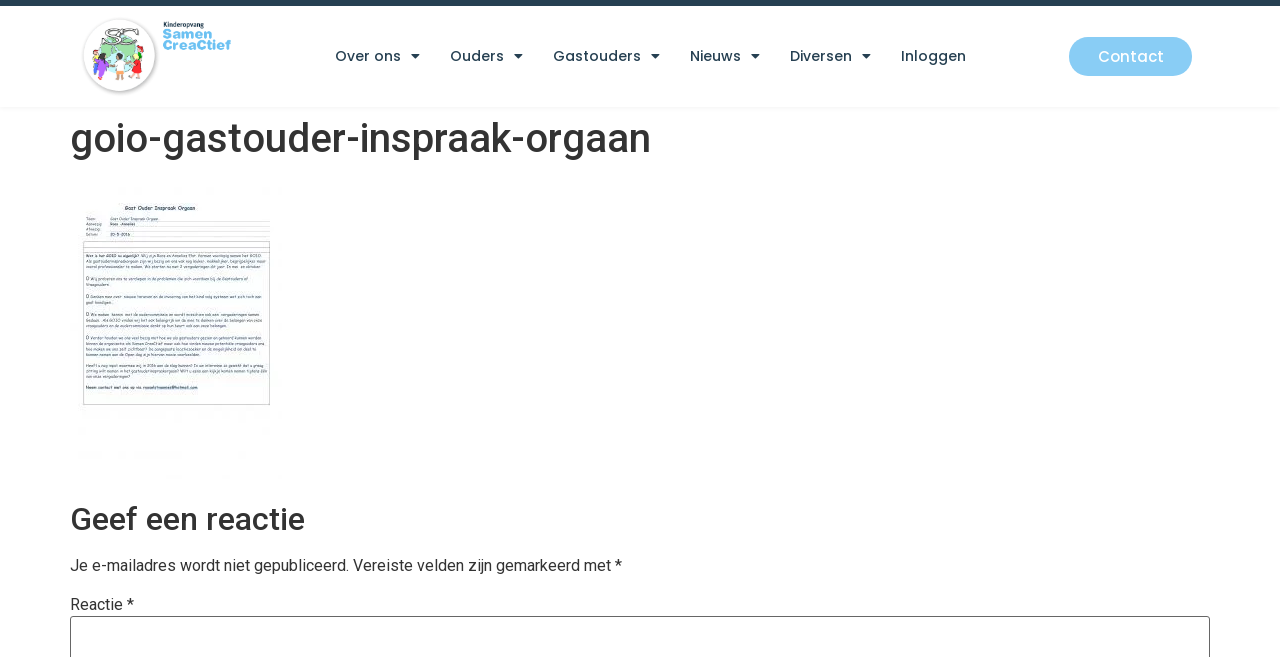

--- FILE ---
content_type: text/html; charset=UTF-8
request_url: https://www.samencreactief.nl/gastouderbureau/goio-gastouderinspraakorgaan/attachment/goio-gastouder-inspraak-orgaan-2/
body_size: 12421
content:
<!doctype html>
<html lang="nl-NL">
<head>
	<meta charset="UTF-8">
	<meta name="viewport" content="width=device-width, initial-scale=1">
	<link rel="profile" href="https://gmpg.org/xfn/11">
	<meta name='robots' content='index, follow, max-image-preview:large, max-snippet:-1, max-video-preview:-1' />
	<style>img:is([sizes="auto" i], [sizes^="auto," i]) { contain-intrinsic-size: 3000px 1500px }</style>
	
	<!-- This site is optimized with the Yoast SEO plugin v26.4 - https://yoast.com/wordpress/plugins/seo/ -->
	<title>goio-gastouder-inspraak-orgaan - Samen Creactief</title>
	<link rel="canonical" href="https://www.samencreactief.nl/gastouderbureau/goio-gastouderinspraakorgaan/attachment/goio-gastouder-inspraak-orgaan-2/" />
	<meta property="og:locale" content="nl_NL" />
	<meta property="og:type" content="article" />
	<meta property="og:title" content="goio-gastouder-inspraak-orgaan - Samen Creactief" />
	<meta property="og:url" content="https://www.samencreactief.nl/gastouderbureau/goio-gastouderinspraakorgaan/attachment/goio-gastouder-inspraak-orgaan-2/" />
	<meta property="og:site_name" content="Samen Creactief" />
	<meta property="og:image" content="https://www.samencreactief.nl/gastouderbureau/goio-gastouderinspraakorgaan/attachment/goio-gastouder-inspraak-orgaan-2" />
	<meta property="og:image:width" content="2480" />
	<meta property="og:image:height" content="3508" />
	<meta property="og:image:type" content="image/jpeg" />
	<meta name="twitter:card" content="summary_large_image" />
	<script type="application/ld+json" class="yoast-schema-graph">{"@context":"https://schema.org","@graph":[{"@type":"WebPage","@id":"https://www.samencreactief.nl/gastouderbureau/goio-gastouderinspraakorgaan/attachment/goio-gastouder-inspraak-orgaan-2/","url":"https://www.samencreactief.nl/gastouderbureau/goio-gastouderinspraakorgaan/attachment/goio-gastouder-inspraak-orgaan-2/","name":"goio-gastouder-inspraak-orgaan - Samen Creactief","isPartOf":{"@id":"https://www.samencreactief.nl/#website"},"primaryImageOfPage":{"@id":"https://www.samencreactief.nl/gastouderbureau/goio-gastouderinspraakorgaan/attachment/goio-gastouder-inspraak-orgaan-2/#primaryimage"},"image":{"@id":"https://www.samencreactief.nl/gastouderbureau/goio-gastouderinspraakorgaan/attachment/goio-gastouder-inspraak-orgaan-2/#primaryimage"},"thumbnailUrl":"https://www.samencreactief.nl/wp-content/uploads/2016/10/GOIO-Gastouder-Inspraak-Orgaan.jpg","datePublished":"2016-10-25T19:28:12+00:00","breadcrumb":{"@id":"https://www.samencreactief.nl/gastouderbureau/goio-gastouderinspraakorgaan/attachment/goio-gastouder-inspraak-orgaan-2/#breadcrumb"},"inLanguage":"nl-NL","potentialAction":[{"@type":"ReadAction","target":["https://www.samencreactief.nl/gastouderbureau/goio-gastouderinspraakorgaan/attachment/goio-gastouder-inspraak-orgaan-2/"]}]},{"@type":"ImageObject","inLanguage":"nl-NL","@id":"https://www.samencreactief.nl/gastouderbureau/goio-gastouderinspraakorgaan/attachment/goio-gastouder-inspraak-orgaan-2/#primaryimage","url":"https://www.samencreactief.nl/wp-content/uploads/2016/10/GOIO-Gastouder-Inspraak-Orgaan.jpg","contentUrl":"https://www.samencreactief.nl/wp-content/uploads/2016/10/GOIO-Gastouder-Inspraak-Orgaan.jpg","width":2480,"height":3508},{"@type":"BreadcrumbList","@id":"https://www.samencreactief.nl/gastouderbureau/goio-gastouderinspraakorgaan/attachment/goio-gastouder-inspraak-orgaan-2/#breadcrumb","itemListElement":[{"@type":"ListItem","position":1,"name":"Home","item":"https://www.samencreactief.nl/"},{"@type":"ListItem","position":2,"name":"Diversen","item":"https://www.samencreactief.nl/gastouderbureau/"},{"@type":"ListItem","position":3,"name":"GOIO (gastouderinspraakorgaan)","item":"https://www.samencreactief.nl/gastouderbureau/goio-gastouderinspraakorgaan/"},{"@type":"ListItem","position":4,"name":"goio-gastouder-inspraak-orgaan"}]},{"@type":"WebSite","@id":"https://www.samencreactief.nl/#website","url":"https://www.samencreactief.nl/","name":"Samen Creactief","description":"Samen Creactief","potentialAction":[{"@type":"SearchAction","target":{"@type":"EntryPoint","urlTemplate":"https://www.samencreactief.nl/?s={search_term_string}"},"query-input":{"@type":"PropertyValueSpecification","valueRequired":true,"valueName":"search_term_string"}}],"inLanguage":"nl-NL"}]}</script>
	<!-- / Yoast SEO plugin. -->


<link rel="alternate" type="application/rss+xml" title="Samen Creactief &raquo; feed" href="https://www.samencreactief.nl/feed/" />
<link rel="alternate" type="application/rss+xml" title="Samen Creactief &raquo; reacties feed" href="https://www.samencreactief.nl/comments/feed/" />
<link rel="alternate" type="application/rss+xml" title="Samen Creactief &raquo; goio-gastouder-inspraak-orgaan reacties feed" href="https://www.samencreactief.nl/gastouderbureau/goio-gastouderinspraakorgaan/attachment/goio-gastouder-inspraak-orgaan-2/feed/" />
<script>
window._wpemojiSettings = {"baseUrl":"https:\/\/s.w.org\/images\/core\/emoji\/16.0.1\/72x72\/","ext":".png","svgUrl":"https:\/\/s.w.org\/images\/core\/emoji\/16.0.1\/svg\/","svgExt":".svg","source":{"concatemoji":"https:\/\/www.samencreactief.nl\/wp-includes\/js\/wp-emoji-release.min.js?ver=6.8.3"}};
/*! This file is auto-generated */
!function(s,n){var o,i,e;function c(e){try{var t={supportTests:e,timestamp:(new Date).valueOf()};sessionStorage.setItem(o,JSON.stringify(t))}catch(e){}}function p(e,t,n){e.clearRect(0,0,e.canvas.width,e.canvas.height),e.fillText(t,0,0);var t=new Uint32Array(e.getImageData(0,0,e.canvas.width,e.canvas.height).data),a=(e.clearRect(0,0,e.canvas.width,e.canvas.height),e.fillText(n,0,0),new Uint32Array(e.getImageData(0,0,e.canvas.width,e.canvas.height).data));return t.every(function(e,t){return e===a[t]})}function u(e,t){e.clearRect(0,0,e.canvas.width,e.canvas.height),e.fillText(t,0,0);for(var n=e.getImageData(16,16,1,1),a=0;a<n.data.length;a++)if(0!==n.data[a])return!1;return!0}function f(e,t,n,a){switch(t){case"flag":return n(e,"\ud83c\udff3\ufe0f\u200d\u26a7\ufe0f","\ud83c\udff3\ufe0f\u200b\u26a7\ufe0f")?!1:!n(e,"\ud83c\udde8\ud83c\uddf6","\ud83c\udde8\u200b\ud83c\uddf6")&&!n(e,"\ud83c\udff4\udb40\udc67\udb40\udc62\udb40\udc65\udb40\udc6e\udb40\udc67\udb40\udc7f","\ud83c\udff4\u200b\udb40\udc67\u200b\udb40\udc62\u200b\udb40\udc65\u200b\udb40\udc6e\u200b\udb40\udc67\u200b\udb40\udc7f");case"emoji":return!a(e,"\ud83e\udedf")}return!1}function g(e,t,n,a){var r="undefined"!=typeof WorkerGlobalScope&&self instanceof WorkerGlobalScope?new OffscreenCanvas(300,150):s.createElement("canvas"),o=r.getContext("2d",{willReadFrequently:!0}),i=(o.textBaseline="top",o.font="600 32px Arial",{});return e.forEach(function(e){i[e]=t(o,e,n,a)}),i}function t(e){var t=s.createElement("script");t.src=e,t.defer=!0,s.head.appendChild(t)}"undefined"!=typeof Promise&&(o="wpEmojiSettingsSupports",i=["flag","emoji"],n.supports={everything:!0,everythingExceptFlag:!0},e=new Promise(function(e){s.addEventListener("DOMContentLoaded",e,{once:!0})}),new Promise(function(t){var n=function(){try{var e=JSON.parse(sessionStorage.getItem(o));if("object"==typeof e&&"number"==typeof e.timestamp&&(new Date).valueOf()<e.timestamp+604800&&"object"==typeof e.supportTests)return e.supportTests}catch(e){}return null}();if(!n){if("undefined"!=typeof Worker&&"undefined"!=typeof OffscreenCanvas&&"undefined"!=typeof URL&&URL.createObjectURL&&"undefined"!=typeof Blob)try{var e="postMessage("+g.toString()+"("+[JSON.stringify(i),f.toString(),p.toString(),u.toString()].join(",")+"));",a=new Blob([e],{type:"text/javascript"}),r=new Worker(URL.createObjectURL(a),{name:"wpTestEmojiSupports"});return void(r.onmessage=function(e){c(n=e.data),r.terminate(),t(n)})}catch(e){}c(n=g(i,f,p,u))}t(n)}).then(function(e){for(var t in e)n.supports[t]=e[t],n.supports.everything=n.supports.everything&&n.supports[t],"flag"!==t&&(n.supports.everythingExceptFlag=n.supports.everythingExceptFlag&&n.supports[t]);n.supports.everythingExceptFlag=n.supports.everythingExceptFlag&&!n.supports.flag,n.DOMReady=!1,n.readyCallback=function(){n.DOMReady=!0}}).then(function(){return e}).then(function(){var e;n.supports.everything||(n.readyCallback(),(e=n.source||{}).concatemoji?t(e.concatemoji):e.wpemoji&&e.twemoji&&(t(e.twemoji),t(e.wpemoji)))}))}((window,document),window._wpemojiSettings);
</script>

<style id='wp-emoji-styles-inline-css'>

	img.wp-smiley, img.emoji {
		display: inline !important;
		border: none !important;
		box-shadow: none !important;
		height: 1em !important;
		width: 1em !important;
		margin: 0 0.07em !important;
		vertical-align: -0.1em !important;
		background: none !important;
		padding: 0 !important;
	}
</style>
<link rel='stylesheet' id='wp-block-library-css' href='https://www.samencreactief.nl/wp-includes/css/dist/block-library/style.min.css?ver=6.8.3' media='all' />
<style id='classic-theme-styles-inline-css'>
/*! This file is auto-generated */
.wp-block-button__link{color:#fff;background-color:#32373c;border-radius:9999px;box-shadow:none;text-decoration:none;padding:calc(.667em + 2px) calc(1.333em + 2px);font-size:1.125em}.wp-block-file__button{background:#32373c;color:#fff;text-decoration:none}
</style>
<link rel='stylesheet' id='jet-engine-frontend-css' href='https://www.samencreactief.nl/wp-content/plugins/jet-engine/assets/css/frontend.css?ver=3.7.10' media='all' />
<style id='global-styles-inline-css'>
:root{--wp--preset--aspect-ratio--square: 1;--wp--preset--aspect-ratio--4-3: 4/3;--wp--preset--aspect-ratio--3-4: 3/4;--wp--preset--aspect-ratio--3-2: 3/2;--wp--preset--aspect-ratio--2-3: 2/3;--wp--preset--aspect-ratio--16-9: 16/9;--wp--preset--aspect-ratio--9-16: 9/16;--wp--preset--color--black: #000000;--wp--preset--color--cyan-bluish-gray: #abb8c3;--wp--preset--color--white: #ffffff;--wp--preset--color--pale-pink: #f78da7;--wp--preset--color--vivid-red: #cf2e2e;--wp--preset--color--luminous-vivid-orange: #ff6900;--wp--preset--color--luminous-vivid-amber: #fcb900;--wp--preset--color--light-green-cyan: #7bdcb5;--wp--preset--color--vivid-green-cyan: #00d084;--wp--preset--color--pale-cyan-blue: #8ed1fc;--wp--preset--color--vivid-cyan-blue: #0693e3;--wp--preset--color--vivid-purple: #9b51e0;--wp--preset--gradient--vivid-cyan-blue-to-vivid-purple: linear-gradient(135deg,rgba(6,147,227,1) 0%,rgb(155,81,224) 100%);--wp--preset--gradient--light-green-cyan-to-vivid-green-cyan: linear-gradient(135deg,rgb(122,220,180) 0%,rgb(0,208,130) 100%);--wp--preset--gradient--luminous-vivid-amber-to-luminous-vivid-orange: linear-gradient(135deg,rgba(252,185,0,1) 0%,rgba(255,105,0,1) 100%);--wp--preset--gradient--luminous-vivid-orange-to-vivid-red: linear-gradient(135deg,rgba(255,105,0,1) 0%,rgb(207,46,46) 100%);--wp--preset--gradient--very-light-gray-to-cyan-bluish-gray: linear-gradient(135deg,rgb(238,238,238) 0%,rgb(169,184,195) 100%);--wp--preset--gradient--cool-to-warm-spectrum: linear-gradient(135deg,rgb(74,234,220) 0%,rgb(151,120,209) 20%,rgb(207,42,186) 40%,rgb(238,44,130) 60%,rgb(251,105,98) 80%,rgb(254,248,76) 100%);--wp--preset--gradient--blush-light-purple: linear-gradient(135deg,rgb(255,206,236) 0%,rgb(152,150,240) 100%);--wp--preset--gradient--blush-bordeaux: linear-gradient(135deg,rgb(254,205,165) 0%,rgb(254,45,45) 50%,rgb(107,0,62) 100%);--wp--preset--gradient--luminous-dusk: linear-gradient(135deg,rgb(255,203,112) 0%,rgb(199,81,192) 50%,rgb(65,88,208) 100%);--wp--preset--gradient--pale-ocean: linear-gradient(135deg,rgb(255,245,203) 0%,rgb(182,227,212) 50%,rgb(51,167,181) 100%);--wp--preset--gradient--electric-grass: linear-gradient(135deg,rgb(202,248,128) 0%,rgb(113,206,126) 100%);--wp--preset--gradient--midnight: linear-gradient(135deg,rgb(2,3,129) 0%,rgb(40,116,252) 100%);--wp--preset--font-size--small: 13px;--wp--preset--font-size--medium: 20px;--wp--preset--font-size--large: 36px;--wp--preset--font-size--x-large: 42px;--wp--preset--spacing--20: 0.44rem;--wp--preset--spacing--30: 0.67rem;--wp--preset--spacing--40: 1rem;--wp--preset--spacing--50: 1.5rem;--wp--preset--spacing--60: 2.25rem;--wp--preset--spacing--70: 3.38rem;--wp--preset--spacing--80: 5.06rem;--wp--preset--shadow--natural: 6px 6px 9px rgba(0, 0, 0, 0.2);--wp--preset--shadow--deep: 12px 12px 50px rgba(0, 0, 0, 0.4);--wp--preset--shadow--sharp: 6px 6px 0px rgba(0, 0, 0, 0.2);--wp--preset--shadow--outlined: 6px 6px 0px -3px rgba(255, 255, 255, 1), 6px 6px rgba(0, 0, 0, 1);--wp--preset--shadow--crisp: 6px 6px 0px rgba(0, 0, 0, 1);}:where(.is-layout-flex){gap: 0.5em;}:where(.is-layout-grid){gap: 0.5em;}body .is-layout-flex{display: flex;}.is-layout-flex{flex-wrap: wrap;align-items: center;}.is-layout-flex > :is(*, div){margin: 0;}body .is-layout-grid{display: grid;}.is-layout-grid > :is(*, div){margin: 0;}:where(.wp-block-columns.is-layout-flex){gap: 2em;}:where(.wp-block-columns.is-layout-grid){gap: 2em;}:where(.wp-block-post-template.is-layout-flex){gap: 1.25em;}:where(.wp-block-post-template.is-layout-grid){gap: 1.25em;}.has-black-color{color: var(--wp--preset--color--black) !important;}.has-cyan-bluish-gray-color{color: var(--wp--preset--color--cyan-bluish-gray) !important;}.has-white-color{color: var(--wp--preset--color--white) !important;}.has-pale-pink-color{color: var(--wp--preset--color--pale-pink) !important;}.has-vivid-red-color{color: var(--wp--preset--color--vivid-red) !important;}.has-luminous-vivid-orange-color{color: var(--wp--preset--color--luminous-vivid-orange) !important;}.has-luminous-vivid-amber-color{color: var(--wp--preset--color--luminous-vivid-amber) !important;}.has-light-green-cyan-color{color: var(--wp--preset--color--light-green-cyan) !important;}.has-vivid-green-cyan-color{color: var(--wp--preset--color--vivid-green-cyan) !important;}.has-pale-cyan-blue-color{color: var(--wp--preset--color--pale-cyan-blue) !important;}.has-vivid-cyan-blue-color{color: var(--wp--preset--color--vivid-cyan-blue) !important;}.has-vivid-purple-color{color: var(--wp--preset--color--vivid-purple) !important;}.has-black-background-color{background-color: var(--wp--preset--color--black) !important;}.has-cyan-bluish-gray-background-color{background-color: var(--wp--preset--color--cyan-bluish-gray) !important;}.has-white-background-color{background-color: var(--wp--preset--color--white) !important;}.has-pale-pink-background-color{background-color: var(--wp--preset--color--pale-pink) !important;}.has-vivid-red-background-color{background-color: var(--wp--preset--color--vivid-red) !important;}.has-luminous-vivid-orange-background-color{background-color: var(--wp--preset--color--luminous-vivid-orange) !important;}.has-luminous-vivid-amber-background-color{background-color: var(--wp--preset--color--luminous-vivid-amber) !important;}.has-light-green-cyan-background-color{background-color: var(--wp--preset--color--light-green-cyan) !important;}.has-vivid-green-cyan-background-color{background-color: var(--wp--preset--color--vivid-green-cyan) !important;}.has-pale-cyan-blue-background-color{background-color: var(--wp--preset--color--pale-cyan-blue) !important;}.has-vivid-cyan-blue-background-color{background-color: var(--wp--preset--color--vivid-cyan-blue) !important;}.has-vivid-purple-background-color{background-color: var(--wp--preset--color--vivid-purple) !important;}.has-black-border-color{border-color: var(--wp--preset--color--black) !important;}.has-cyan-bluish-gray-border-color{border-color: var(--wp--preset--color--cyan-bluish-gray) !important;}.has-white-border-color{border-color: var(--wp--preset--color--white) !important;}.has-pale-pink-border-color{border-color: var(--wp--preset--color--pale-pink) !important;}.has-vivid-red-border-color{border-color: var(--wp--preset--color--vivid-red) !important;}.has-luminous-vivid-orange-border-color{border-color: var(--wp--preset--color--luminous-vivid-orange) !important;}.has-luminous-vivid-amber-border-color{border-color: var(--wp--preset--color--luminous-vivid-amber) !important;}.has-light-green-cyan-border-color{border-color: var(--wp--preset--color--light-green-cyan) !important;}.has-vivid-green-cyan-border-color{border-color: var(--wp--preset--color--vivid-green-cyan) !important;}.has-pale-cyan-blue-border-color{border-color: var(--wp--preset--color--pale-cyan-blue) !important;}.has-vivid-cyan-blue-border-color{border-color: var(--wp--preset--color--vivid-cyan-blue) !important;}.has-vivid-purple-border-color{border-color: var(--wp--preset--color--vivid-purple) !important;}.has-vivid-cyan-blue-to-vivid-purple-gradient-background{background: var(--wp--preset--gradient--vivid-cyan-blue-to-vivid-purple) !important;}.has-light-green-cyan-to-vivid-green-cyan-gradient-background{background: var(--wp--preset--gradient--light-green-cyan-to-vivid-green-cyan) !important;}.has-luminous-vivid-amber-to-luminous-vivid-orange-gradient-background{background: var(--wp--preset--gradient--luminous-vivid-amber-to-luminous-vivid-orange) !important;}.has-luminous-vivid-orange-to-vivid-red-gradient-background{background: var(--wp--preset--gradient--luminous-vivid-orange-to-vivid-red) !important;}.has-very-light-gray-to-cyan-bluish-gray-gradient-background{background: var(--wp--preset--gradient--very-light-gray-to-cyan-bluish-gray) !important;}.has-cool-to-warm-spectrum-gradient-background{background: var(--wp--preset--gradient--cool-to-warm-spectrum) !important;}.has-blush-light-purple-gradient-background{background: var(--wp--preset--gradient--blush-light-purple) !important;}.has-blush-bordeaux-gradient-background{background: var(--wp--preset--gradient--blush-bordeaux) !important;}.has-luminous-dusk-gradient-background{background: var(--wp--preset--gradient--luminous-dusk) !important;}.has-pale-ocean-gradient-background{background: var(--wp--preset--gradient--pale-ocean) !important;}.has-electric-grass-gradient-background{background: var(--wp--preset--gradient--electric-grass) !important;}.has-midnight-gradient-background{background: var(--wp--preset--gradient--midnight) !important;}.has-small-font-size{font-size: var(--wp--preset--font-size--small) !important;}.has-medium-font-size{font-size: var(--wp--preset--font-size--medium) !important;}.has-large-font-size{font-size: var(--wp--preset--font-size--large) !important;}.has-x-large-font-size{font-size: var(--wp--preset--font-size--x-large) !important;}
:where(.wp-block-post-template.is-layout-flex){gap: 1.25em;}:where(.wp-block-post-template.is-layout-grid){gap: 1.25em;}
:where(.wp-block-columns.is-layout-flex){gap: 2em;}:where(.wp-block-columns.is-layout-grid){gap: 2em;}
:root :where(.wp-block-pullquote){font-size: 1.5em;line-height: 1.6;}
</style>
<link rel='stylesheet' id='formcraft-common-css' href='https://www.samencreactief.nl/wp-content/plugins/formcraft3/dist/formcraft-common.css?ver=3.9.3' media='all' />
<link rel='stylesheet' id='formcraft-form-css' href='https://www.samencreactief.nl/wp-content/plugins/formcraft3/dist/form.css?ver=3.9.3' media='all' />
<link rel='stylesheet' id='style_login_widget-css' href='https://www.samencreactief.nl/wp-content/plugins/login-sidebar-widget/css/style_login_widget.css?ver=6.8.3' media='all' />
<link rel='stylesheet' id='sidebar-login-css' href='https://www.samencreactief.nl/wp-content/plugins/sidebar-login/build/sidebar-login.css?ver=1652698156' media='all' />
<link rel='stylesheet' id='hello-elementor-css' href='https://www.samencreactief.nl/wp-content/themes/hello-elementor/style.min.css?ver=3.1.1' media='all' />
<link rel='stylesheet' id='hello-elementor-theme-style-css' href='https://www.samencreactief.nl/wp-content/themes/hello-elementor/theme.min.css?ver=3.1.1' media='all' />
<link rel='stylesheet' id='hello-elementor-header-footer-css' href='https://www.samencreactief.nl/wp-content/themes/hello-elementor/header-footer.min.css?ver=3.1.1' media='all' />
<link rel='stylesheet' id='elementor-frontend-css' href='https://www.samencreactief.nl/wp-content/plugins/elementor/assets/css/frontend.min.css?ver=3.33.2' media='all' />
<link rel='stylesheet' id='elementor-post-1340-css' href='https://www.samencreactief.nl/wp-content/uploads/elementor/css/post-1340.css?ver=1767177428' media='all' />
<link rel='stylesheet' id='widget-image-css' href='https://www.samencreactief.nl/wp-content/plugins/elementor/assets/css/widget-image.min.css?ver=3.33.2' media='all' />
<link rel='stylesheet' id='widget-nav-menu-css' href='https://www.samencreactief.nl/wp-content/plugins/elementor-pro/assets/css/widget-nav-menu.min.css?ver=3.25.4' media='all' />
<link rel='stylesheet' id='widget-heading-css' href='https://www.samencreactief.nl/wp-content/plugins/elementor/assets/css/widget-heading.min.css?ver=3.33.2' media='all' />
<link rel='stylesheet' id='widget-icon-list-css' href='https://www.samencreactief.nl/wp-content/plugins/elementor/assets/css/widget-icon-list.min.css?ver=3.33.2' media='all' />
<link rel='stylesheet' id='widget-social-css' href='https://www.samencreactief.nl/wp-content/plugins/elementor-pro/assets/css/widget-social.min.css?ver=3.25.4' media='all' />
<link rel='stylesheet' id='widget-social-icons-css' href='https://www.samencreactief.nl/wp-content/plugins/elementor/assets/css/widget-social-icons.min.css?ver=3.33.2' media='all' />
<link rel='stylesheet' id='e-apple-webkit-css' href='https://www.samencreactief.nl/wp-content/plugins/elementor/assets/css/conditionals/apple-webkit.min.css?ver=3.33.2' media='all' />
<link rel='stylesheet' id='elementor-icons-css' href='https://www.samencreactief.nl/wp-content/plugins/elementor/assets/lib/eicons/css/elementor-icons.min.css?ver=5.44.0' media='all' />
<link rel='stylesheet' id='e-popup-style-css' href='https://www.samencreactief.nl/wp-content/plugins/elementor-pro/assets/css/conditionals/popup.min.css?ver=3.25.4' media='all' />
<link rel='stylesheet' id='elementor-post-1553-css' href='https://www.samencreactief.nl/wp-content/uploads/elementor/css/post-1553.css?ver=1767177429' media='all' />
<link rel='stylesheet' id='elementor-post-1559-css' href='https://www.samencreactief.nl/wp-content/uploads/elementor/css/post-1559.css?ver=1767177429' media='all' />
<link rel='stylesheet' id='elementor-gf-roboto-css' href='https://fonts.googleapis.com/css?family=Roboto:100,100italic,200,200italic,300,300italic,400,400italic,500,500italic,600,600italic,700,700italic,800,800italic,900,900italic&#038;display=auto' media='all' />
<link rel='stylesheet' id='elementor-gf-robotoslab-css' href='https://fonts.googleapis.com/css?family=Roboto+Slab:100,100italic,200,200italic,300,300italic,400,400italic,500,500italic,600,600italic,700,700italic,800,800italic,900,900italic&#038;display=auto' media='all' />
<link rel='stylesheet' id='elementor-gf-poppins-css' href='https://fonts.googleapis.com/css?family=Poppins:100,100italic,200,200italic,300,300italic,400,400italic,500,500italic,600,600italic,700,700italic,800,800italic,900,900italic&#038;display=auto' media='all' />
<link rel='stylesheet' id='elementor-icons-shared-0-css' href='https://www.samencreactief.nl/wp-content/plugins/elementor/assets/lib/font-awesome/css/fontawesome.min.css?ver=5.15.3' media='all' />
<link rel='stylesheet' id='elementor-icons-fa-solid-css' href='https://www.samencreactief.nl/wp-content/plugins/elementor/assets/lib/font-awesome/css/solid.min.css?ver=5.15.3' media='all' />
<link rel='stylesheet' id='elementor-icons-fa-brands-css' href='https://www.samencreactief.nl/wp-content/plugins/elementor/assets/lib/font-awesome/css/brands.min.css?ver=5.15.3' media='all' />
<script src="https://www.samencreactief.nl/wp-includes/js/jquery/jquery.min.js?ver=3.7.1" id="jquery-core-js"></script>
<script src="https://www.samencreactief.nl/wp-includes/js/jquery/jquery-migrate.min.js?ver=3.4.1" id="jquery-migrate-js"></script>
<script src="https://www.samencreactief.nl/wp-content/plugins/login-sidebar-widget/js/jquery.validate.min.js?ver=6.8.3" id="jquery.validate.min-js"></script>
<script src="https://www.samencreactief.nl/wp-content/plugins/login-sidebar-widget/js/additional-methods.js?ver=6.8.3" id="additional-methods-js"></script>
<link rel="https://api.w.org/" href="https://www.samencreactief.nl/wp-json/" /><link rel="alternate" title="JSON" type="application/json" href="https://www.samencreactief.nl/wp-json/wp/v2/media/681" /><link rel="EditURI" type="application/rsd+xml" title="RSD" href="https://www.samencreactief.nl/xmlrpc.php?rsd" />
<meta name="generator" content="WordPress 6.8.3" />
<link rel='shortlink' href='https://www.samencreactief.nl/?p=681' />
<link rel="alternate" title="oEmbed (JSON)" type="application/json+oembed" href="https://www.samencreactief.nl/wp-json/oembed/1.0/embed?url=https%3A%2F%2Fwww.samencreactief.nl%2Fgastouderbureau%2Fgoio-gastouderinspraakorgaan%2Fattachment%2Fgoio-gastouder-inspraak-orgaan-2%2F" />
<link rel="alternate" title="oEmbed (XML)" type="text/xml+oembed" href="https://www.samencreactief.nl/wp-json/oembed/1.0/embed?url=https%3A%2F%2Fwww.samencreactief.nl%2Fgastouderbureau%2Fgoio-gastouderinspraakorgaan%2Fattachment%2Fgoio-gastouder-inspraak-orgaan-2%2F&#038;format=xml" />
<style></style><!-- Analytics by WP Statistics - https://wp-statistics.com -->
<meta name="generator" content="Elementor 3.33.2; features: additional_custom_breakpoints; settings: css_print_method-external, google_font-enabled, font_display-auto">
			<style>
				.e-con.e-parent:nth-of-type(n+4):not(.e-lazyloaded):not(.e-no-lazyload),
				.e-con.e-parent:nth-of-type(n+4):not(.e-lazyloaded):not(.e-no-lazyload) * {
					background-image: none !important;
				}
				@media screen and (max-height: 1024px) {
					.e-con.e-parent:nth-of-type(n+3):not(.e-lazyloaded):not(.e-no-lazyload),
					.e-con.e-parent:nth-of-type(n+3):not(.e-lazyloaded):not(.e-no-lazyload) * {
						background-image: none !important;
					}
				}
				@media screen and (max-height: 640px) {
					.e-con.e-parent:nth-of-type(n+2):not(.e-lazyloaded):not(.e-no-lazyload),
					.e-con.e-parent:nth-of-type(n+2):not(.e-lazyloaded):not(.e-no-lazyload) * {
						background-image: none !important;
					}
				}
			</style>
			<link rel="icon" href="https://www.samencreactief.nl/wp-content/uploads/2022/03/Schermafbeelding-2022-03-16-om-13.57.43-150x150.png" sizes="32x32" />
<link rel="icon" href="https://www.samencreactief.nl/wp-content/uploads/2022/03/Schermafbeelding-2022-03-16-om-13.57.43.png" sizes="192x192" />
<link rel="apple-touch-icon" href="https://www.samencreactief.nl/wp-content/uploads/2022/03/Schermafbeelding-2022-03-16-om-13.57.43.png" />
<meta name="msapplication-TileImage" content="https://www.samencreactief.nl/wp-content/uploads/2022/03/Schermafbeelding-2022-03-16-om-13.57.43.png" />
</head>
<body class="attachment wp-singular attachment-template-default single single-attachment postid-681 attachmentid-681 attachment-jpeg wp-theme-hello-elementor elementor-default elementor-kit-1340">


<a class="skip-link screen-reader-text" href="#content">Ga naar de inhoud</a>

		<div data-elementor-type="header" data-elementor-id="1553" class="elementor elementor-1553 elementor-location-header" data-elementor-post-type="elementor_library">
					<section class="elementor-section elementor-top-section elementor-element elementor-element-35f33b2 elementor-section-boxed elementor-section-height-default elementor-section-height-default" data-id="35f33b2" data-element_type="section" data-settings="{&quot;background_background&quot;:&quot;classic&quot;,&quot;sticky&quot;:&quot;top&quot;,&quot;sticky_on&quot;:[&quot;desktop&quot;,&quot;tablet&quot;,&quot;mobile&quot;],&quot;sticky_offset&quot;:0,&quot;sticky_effects_offset&quot;:0,&quot;sticky_anchor_link_offset&quot;:0}">
						<div class="elementor-container elementor-column-gap-default">
					<div class="elementor-column elementor-col-33 elementor-top-column elementor-element elementor-element-10994d8" data-id="10994d8" data-element_type="column">
			<div class="elementor-widget-wrap elementor-element-populated">
						<div class="elementor-element elementor-element-4ea218d elementor-widget elementor-widget-image" data-id="4ea218d" data-element_type="widget" data-widget_type="image.default">
				<div class="elementor-widget-container">
																<a href="https://www.samencreactief.nl">
							<img width="436" height="233" src="https://www.samencreactief.nl/wp-content/uploads/2022/02/logo-1.png" class="attachment-large size-large wp-image-1673" alt="" srcset="https://www.samencreactief.nl/wp-content/uploads/2022/02/logo-1.png 436w, https://www.samencreactief.nl/wp-content/uploads/2022/02/logo-1-300x160.png.webp 300w" sizes="(max-width: 436px) 100vw, 436px" />								</a>
															</div>
				</div>
					</div>
		</div>
				<div class="elementor-column elementor-col-33 elementor-top-column elementor-element elementor-element-ec515b6" data-id="ec515b6" data-element_type="column">
			<div class="elementor-widget-wrap elementor-element-populated">
						<div class="elementor-element elementor-element-a858581 elementor-nav-menu__align-center elementor-nav-menu--stretch elementor-nav-menu--dropdown-tablet elementor-nav-menu__text-align-aside elementor-nav-menu--toggle elementor-nav-menu--burger elementor-widget elementor-widget-nav-menu" data-id="a858581" data-element_type="widget" data-settings="{&quot;full_width&quot;:&quot;stretch&quot;,&quot;layout&quot;:&quot;horizontal&quot;,&quot;submenu_icon&quot;:{&quot;value&quot;:&quot;&lt;i class=\&quot;fas fa-caret-down\&quot;&gt;&lt;\/i&gt;&quot;,&quot;library&quot;:&quot;fa-solid&quot;},&quot;toggle&quot;:&quot;burger&quot;}" data-widget_type="nav-menu.default">
				<div class="elementor-widget-container">
								<nav aria-label="Menu" class="elementor-nav-menu--main elementor-nav-menu__container elementor-nav-menu--layout-horizontal e--pointer-none">
				<ul id="menu-1-a858581" class="elementor-nav-menu"><li class="menu-item menu-item-type-post_type menu-item-object-page menu-item-has-children menu-item-618"><a href="https://www.samencreactief.nl/over-samencreactief/wie-zijn-wij/" class="elementor-item">Over ons</a>
<ul class="sub-menu elementor-nav-menu--dropdown">
	<li class="menu-item menu-item-type-post_type menu-item-object-page menu-item-617"><a href="https://www.samencreactief.nl/over-samencreactief/visie/" class="elementor-sub-item">Visie</a></li>
	<li class="menu-item menu-item-type-post_type menu-item-object-page menu-item-615"><a href="https://www.samencreactief.nl/over-samencreactief/kwaliteit/" class="elementor-sub-item">Kwaliteit</a></li>
	<li class="menu-item menu-item-type-post_type menu-item-object-page menu-item-614"><a href="https://www.samencreactief.nl/over-samencreactief/beleid-en-algemene-voorwaarden/" class="elementor-sub-item">Beleid en algemene voorwaarden</a></li>
	<li class="menu-item menu-item-type-post_type menu-item-object-page menu-item-616"><a href="https://www.samencreactief.nl/over-samencreactief/taken-gastouderbureau/" class="elementor-sub-item">Taken gastouderbureau</a></li>
	<li class="menu-item menu-item-type-post_type menu-item-object-page menu-item-1089"><a href="https://www.samencreactief.nl/prive-regelement/" class="elementor-sub-item">Privé regelement</a></li>
</ul>
</li>
<li class="menu-item menu-item-type-post_type menu-item-object-page menu-item-has-children menu-item-620"><a href="https://www.samencreactief.nl/ouders/algemeen/" class="elementor-item">Ouders</a>
<ul class="sub-menu elementor-nav-menu--dropdown">
	<li class="menu-item menu-item-type-custom menu-item-object-custom menu-item-1166"><a target="_blank" href="http://www.samencreactief.nl/wp-content/uploads/2024/11/informatieboekje-ouders-2025.pdf" class="elementor-sub-item">Infoboekje (PDF)</a></li>
	<li class="menu-item menu-item-type-post_type menu-item-object-page menu-item-623"><a href="https://www.samencreactief.nl/ouders/tarieven/" class="elementor-sub-item">Tarieven</a></li>
	<li class="menu-item menu-item-type-post_type menu-item-object-page menu-item-622"><a href="https://www.samencreactief.nl/ouders/proefberekening/" class="elementor-sub-item">Proefberekening</a></li>
</ul>
</li>
<li class="menu-item menu-item-type-post_type menu-item-object-page menu-item-has-children menu-item-624"><a href="https://www.samencreactief.nl/gastouders/" class="elementor-item">Gastouders</a>
<ul class="sub-menu elementor-nav-menu--dropdown">
	<li class="menu-item menu-item-type-custom menu-item-object-custom menu-item-1167"><a target="_blank" href="http://www.samencreactief.nl/wp-content/uploads/2024/11/informatieboekje-gastouders-2025.pdf" class="elementor-sub-item">Infoboekje (PDF)</a></li>
	<li class="menu-item menu-item-type-post_type menu-item-object-page menu-item-627"><a href="https://www.samencreactief.nl/gastouders/opleidingseisen/" class="elementor-sub-item">Opleidingseisen</a></li>
	<li class="menu-item menu-item-type-custom menu-item-object-custom menu-item-2218"><a href="http://www.samencreactief.nl/wp-content/uploads/2025/03/Whitepaper-Eerste-hulp-bij-werken-met-kinderen.pdf" class="elementor-sub-item">EHBO (PDF)</a></li>
</ul>
</li>
<li class="menu-item menu-item-type-post_type menu-item-object-page menu-item-has-children menu-item-629"><a href="https://www.samencreactief.nl/nieuws/" class="elementor-item">Nieuws</a>
<ul class="sub-menu elementor-nav-menu--dropdown">
	<li class="menu-item menu-item-type-post_type menu-item-object-page menu-item-631"><a href="https://www.samencreactief.nl/nieuws/nieuwsbrieven/" class="elementor-sub-item">Nieuwsbrieven</a></li>
	<li class="menu-item menu-item-type-post_type menu-item-object-page menu-item-630"><a href="https://www.samencreactief.nl/nieuws/actueel-nieuws/" class="elementor-sub-item">Actueel nieuws</a></li>
</ul>
</li>
<li class="menu-item menu-item-type-custom menu-item-object-custom menu-item-has-children menu-item-1672"><a href="#" class="elementor-item elementor-item-anchor">Diversen</a>
<ul class="sub-menu elementor-nav-menu--dropdown">
	<li class="menu-item menu-item-type-post_type menu-item-object-page menu-item-has-children menu-item-633"><a href="https://www.samencreactief.nl/gastouderbureau/documenten/" class="elementor-sub-item">Inschrijfformulieren</a>
	<ul class="sub-menu elementor-nav-menu--dropdown">
		<li class="menu-item menu-item-type-post_type menu-item-object-page menu-item-944"><a href="https://www.samencreactief.nl/gastouderbureau/documenten/inschrijfformulier-gastouder/" class="elementor-sub-item">Inschrijfformulier Gastouder</a></li>
		<li class="menu-item menu-item-type-post_type menu-item-object-page menu-item-945"><a href="https://www.samencreactief.nl/gastouderbureau/documenten/inschrijfformulier-vraagouder/" class="elementor-sub-item">Inschrijfformulier vraagouder</a></li>
	</ul>
</li>
	<li class="menu-item menu-item-type-post_type menu-item-object-page menu-item-2231"><a href="https://www.samencreactief.nl/gastouderbureau/wat-is-moa/" class="elementor-sub-item">Wat is MOA</a></li>
	<li class="menu-item menu-item-type-post_type menu-item-object-page menu-item-639"><a href="https://www.samencreactief.nl/gastouderbureau/geschillencommissie/" class="elementor-sub-item">Geschillencommissie</a></li>
	<li class="menu-item menu-item-type-post_type menu-item-object-page menu-item-635"><a href="https://www.samencreactief.nl/gastouderbureau/ggd/" class="elementor-sub-item">GGD inspectierapport</a></li>
	<li class="menu-item menu-item-type-post_type menu-item-object-page menu-item-2257"><a href="https://www.samencreactief.nl/gastouderbureau/klachtencommissie/" class="elementor-sub-item">Klachtencommissie</a></li>
	<li class="menu-item menu-item-type-post_type menu-item-object-page menu-item-636"><a href="https://www.samencreactief.nl/gastouderbureau/goio-gastouderinspraakorgaan/" class="elementor-sub-item">GOIO (gastouderinspraakorgaan)</a></li>
	<li class="menu-item menu-item-type-post_type menu-item-object-page menu-item-638"><a href="https://www.samencreactief.nl/gastouderbureau/oudercommissie/" class="elementor-sub-item">Oudercommissie</a></li>
	<li class="menu-item menu-item-type-post_type menu-item-object-page menu-item-has-children menu-item-880"><a href="https://www.samencreactief.nl/evaluatieformulieren/" class="elementor-sub-item">Evaluatieformulieren</a>
	<ul class="sub-menu elementor-nav-menu--dropdown">
		<li class="menu-item menu-item-type-post_type menu-item-object-page menu-item-881"><a href="https://www.samencreactief.nl/evaluatieformulieren/evaluatieformulier-6-tot-8-weken/" class="elementor-sub-item">6 tot 8 weken</a></li>
		<li class="menu-item menu-item-type-post_type menu-item-object-page menu-item-882"><a href="https://www.samencreactief.nl/evaluatieformulieren/gastouder-0-4-jaar/" class="elementor-sub-item">Gastouder 0 – 4 jaar</a></li>
		<li class="menu-item menu-item-type-post_type menu-item-object-page menu-item-883"><a href="https://www.samencreactief.nl/evaluatieformulieren/gastouder-4-12-jaar/" class="elementor-sub-item">Gastouder 4 – 12 jaar</a></li>
		<li class="menu-item menu-item-type-post_type menu-item-object-page menu-item-884"><a href="https://www.samencreactief.nl/evaluatieformulieren/vraagouder-0-4-jaar/" class="elementor-sub-item">Vraagouder 0-4 jaar</a></li>
		<li class="menu-item menu-item-type-post_type menu-item-object-page menu-item-885"><a href="https://www.samencreactief.nl/evaluatieformulieren/vraagouder-4-tot-12-jaar/" class="elementor-sub-item">Vraagouder 4 tot 12 jaar</a></li>
	</ul>
</li>
	<li class="menu-item menu-item-type-post_type menu-item-object-page menu-item-640"><a href="https://www.samencreactief.nl/gastouderbureau/tips/" class="elementor-sub-item">Tips</a></li>
	<li class="menu-item menu-item-type-post_type menu-item-object-page menu-item-1825"><a href="https://www.samencreactief.nl/gastouderbureau/feestdagen/" class="elementor-sub-item">Feestdagen</a></li>
</ul>
</li>
<li class="menu-item menu-item-type-post_type menu-item-object-page menu-item-1745"><a href="https://www.samencreactief.nl/inloggen/" class="elementor-item">Inloggen</a></li>
</ul>			</nav>
					<div class="elementor-menu-toggle" role="button" tabindex="0" aria-label="Menu toggle" aria-expanded="false">
			<i aria-hidden="true" role="presentation" class="elementor-menu-toggle__icon--open eicon-menu-bar"></i><i aria-hidden="true" role="presentation" class="elementor-menu-toggle__icon--close eicon-close"></i>			<span class="elementor-screen-only">Menu</span>
		</div>
					<nav class="elementor-nav-menu--dropdown elementor-nav-menu__container" aria-hidden="true">
				<ul id="menu-2-a858581" class="elementor-nav-menu"><li class="menu-item menu-item-type-post_type menu-item-object-page menu-item-has-children menu-item-618"><a href="https://www.samencreactief.nl/over-samencreactief/wie-zijn-wij/" class="elementor-item" tabindex="-1">Over ons</a>
<ul class="sub-menu elementor-nav-menu--dropdown">
	<li class="menu-item menu-item-type-post_type menu-item-object-page menu-item-617"><a href="https://www.samencreactief.nl/over-samencreactief/visie/" class="elementor-sub-item" tabindex="-1">Visie</a></li>
	<li class="menu-item menu-item-type-post_type menu-item-object-page menu-item-615"><a href="https://www.samencreactief.nl/over-samencreactief/kwaliteit/" class="elementor-sub-item" tabindex="-1">Kwaliteit</a></li>
	<li class="menu-item menu-item-type-post_type menu-item-object-page menu-item-614"><a href="https://www.samencreactief.nl/over-samencreactief/beleid-en-algemene-voorwaarden/" class="elementor-sub-item" tabindex="-1">Beleid en algemene voorwaarden</a></li>
	<li class="menu-item menu-item-type-post_type menu-item-object-page menu-item-616"><a href="https://www.samencreactief.nl/over-samencreactief/taken-gastouderbureau/" class="elementor-sub-item" tabindex="-1">Taken gastouderbureau</a></li>
	<li class="menu-item menu-item-type-post_type menu-item-object-page menu-item-1089"><a href="https://www.samencreactief.nl/prive-regelement/" class="elementor-sub-item" tabindex="-1">Privé regelement</a></li>
</ul>
</li>
<li class="menu-item menu-item-type-post_type menu-item-object-page menu-item-has-children menu-item-620"><a href="https://www.samencreactief.nl/ouders/algemeen/" class="elementor-item" tabindex="-1">Ouders</a>
<ul class="sub-menu elementor-nav-menu--dropdown">
	<li class="menu-item menu-item-type-custom menu-item-object-custom menu-item-1166"><a target="_blank" href="http://www.samencreactief.nl/wp-content/uploads/2024/11/informatieboekje-ouders-2025.pdf" class="elementor-sub-item" tabindex="-1">Infoboekje (PDF)</a></li>
	<li class="menu-item menu-item-type-post_type menu-item-object-page menu-item-623"><a href="https://www.samencreactief.nl/ouders/tarieven/" class="elementor-sub-item" tabindex="-1">Tarieven</a></li>
	<li class="menu-item menu-item-type-post_type menu-item-object-page menu-item-622"><a href="https://www.samencreactief.nl/ouders/proefberekening/" class="elementor-sub-item" tabindex="-1">Proefberekening</a></li>
</ul>
</li>
<li class="menu-item menu-item-type-post_type menu-item-object-page menu-item-has-children menu-item-624"><a href="https://www.samencreactief.nl/gastouders/" class="elementor-item" tabindex="-1">Gastouders</a>
<ul class="sub-menu elementor-nav-menu--dropdown">
	<li class="menu-item menu-item-type-custom menu-item-object-custom menu-item-1167"><a target="_blank" href="http://www.samencreactief.nl/wp-content/uploads/2024/11/informatieboekje-gastouders-2025.pdf" class="elementor-sub-item" tabindex="-1">Infoboekje (PDF)</a></li>
	<li class="menu-item menu-item-type-post_type menu-item-object-page menu-item-627"><a href="https://www.samencreactief.nl/gastouders/opleidingseisen/" class="elementor-sub-item" tabindex="-1">Opleidingseisen</a></li>
	<li class="menu-item menu-item-type-custom menu-item-object-custom menu-item-2218"><a href="http://www.samencreactief.nl/wp-content/uploads/2025/03/Whitepaper-Eerste-hulp-bij-werken-met-kinderen.pdf" class="elementor-sub-item" tabindex="-1">EHBO (PDF)</a></li>
</ul>
</li>
<li class="menu-item menu-item-type-post_type menu-item-object-page menu-item-has-children menu-item-629"><a href="https://www.samencreactief.nl/nieuws/" class="elementor-item" tabindex="-1">Nieuws</a>
<ul class="sub-menu elementor-nav-menu--dropdown">
	<li class="menu-item menu-item-type-post_type menu-item-object-page menu-item-631"><a href="https://www.samencreactief.nl/nieuws/nieuwsbrieven/" class="elementor-sub-item" tabindex="-1">Nieuwsbrieven</a></li>
	<li class="menu-item menu-item-type-post_type menu-item-object-page menu-item-630"><a href="https://www.samencreactief.nl/nieuws/actueel-nieuws/" class="elementor-sub-item" tabindex="-1">Actueel nieuws</a></li>
</ul>
</li>
<li class="menu-item menu-item-type-custom menu-item-object-custom menu-item-has-children menu-item-1672"><a href="#" class="elementor-item elementor-item-anchor" tabindex="-1">Diversen</a>
<ul class="sub-menu elementor-nav-menu--dropdown">
	<li class="menu-item menu-item-type-post_type menu-item-object-page menu-item-has-children menu-item-633"><a href="https://www.samencreactief.nl/gastouderbureau/documenten/" class="elementor-sub-item" tabindex="-1">Inschrijfformulieren</a>
	<ul class="sub-menu elementor-nav-menu--dropdown">
		<li class="menu-item menu-item-type-post_type menu-item-object-page menu-item-944"><a href="https://www.samencreactief.nl/gastouderbureau/documenten/inschrijfformulier-gastouder/" class="elementor-sub-item" tabindex="-1">Inschrijfformulier Gastouder</a></li>
		<li class="menu-item menu-item-type-post_type menu-item-object-page menu-item-945"><a href="https://www.samencreactief.nl/gastouderbureau/documenten/inschrijfformulier-vraagouder/" class="elementor-sub-item" tabindex="-1">Inschrijfformulier vraagouder</a></li>
	</ul>
</li>
	<li class="menu-item menu-item-type-post_type menu-item-object-page menu-item-2231"><a href="https://www.samencreactief.nl/gastouderbureau/wat-is-moa/" class="elementor-sub-item" tabindex="-1">Wat is MOA</a></li>
	<li class="menu-item menu-item-type-post_type menu-item-object-page menu-item-639"><a href="https://www.samencreactief.nl/gastouderbureau/geschillencommissie/" class="elementor-sub-item" tabindex="-1">Geschillencommissie</a></li>
	<li class="menu-item menu-item-type-post_type menu-item-object-page menu-item-635"><a href="https://www.samencreactief.nl/gastouderbureau/ggd/" class="elementor-sub-item" tabindex="-1">GGD inspectierapport</a></li>
	<li class="menu-item menu-item-type-post_type menu-item-object-page menu-item-2257"><a href="https://www.samencreactief.nl/gastouderbureau/klachtencommissie/" class="elementor-sub-item" tabindex="-1">Klachtencommissie</a></li>
	<li class="menu-item menu-item-type-post_type menu-item-object-page menu-item-636"><a href="https://www.samencreactief.nl/gastouderbureau/goio-gastouderinspraakorgaan/" class="elementor-sub-item" tabindex="-1">GOIO (gastouderinspraakorgaan)</a></li>
	<li class="menu-item menu-item-type-post_type menu-item-object-page menu-item-638"><a href="https://www.samencreactief.nl/gastouderbureau/oudercommissie/" class="elementor-sub-item" tabindex="-1">Oudercommissie</a></li>
	<li class="menu-item menu-item-type-post_type menu-item-object-page menu-item-has-children menu-item-880"><a href="https://www.samencreactief.nl/evaluatieformulieren/" class="elementor-sub-item" tabindex="-1">Evaluatieformulieren</a>
	<ul class="sub-menu elementor-nav-menu--dropdown">
		<li class="menu-item menu-item-type-post_type menu-item-object-page menu-item-881"><a href="https://www.samencreactief.nl/evaluatieformulieren/evaluatieformulier-6-tot-8-weken/" class="elementor-sub-item" tabindex="-1">6 tot 8 weken</a></li>
		<li class="menu-item menu-item-type-post_type menu-item-object-page menu-item-882"><a href="https://www.samencreactief.nl/evaluatieformulieren/gastouder-0-4-jaar/" class="elementor-sub-item" tabindex="-1">Gastouder 0 – 4 jaar</a></li>
		<li class="menu-item menu-item-type-post_type menu-item-object-page menu-item-883"><a href="https://www.samencreactief.nl/evaluatieformulieren/gastouder-4-12-jaar/" class="elementor-sub-item" tabindex="-1">Gastouder 4 – 12 jaar</a></li>
		<li class="menu-item menu-item-type-post_type menu-item-object-page menu-item-884"><a href="https://www.samencreactief.nl/evaluatieformulieren/vraagouder-0-4-jaar/" class="elementor-sub-item" tabindex="-1">Vraagouder 0-4 jaar</a></li>
		<li class="menu-item menu-item-type-post_type menu-item-object-page menu-item-885"><a href="https://www.samencreactief.nl/evaluatieformulieren/vraagouder-4-tot-12-jaar/" class="elementor-sub-item" tabindex="-1">Vraagouder 4 tot 12 jaar</a></li>
	</ul>
</li>
	<li class="menu-item menu-item-type-post_type menu-item-object-page menu-item-640"><a href="https://www.samencreactief.nl/gastouderbureau/tips/" class="elementor-sub-item" tabindex="-1">Tips</a></li>
	<li class="menu-item menu-item-type-post_type menu-item-object-page menu-item-1825"><a href="https://www.samencreactief.nl/gastouderbureau/feestdagen/" class="elementor-sub-item" tabindex="-1">Feestdagen</a></li>
</ul>
</li>
<li class="menu-item menu-item-type-post_type menu-item-object-page menu-item-1745"><a href="https://www.samencreactief.nl/inloggen/" class="elementor-item" tabindex="-1">Inloggen</a></li>
</ul>			</nav>
						</div>
				</div>
					</div>
		</div>
				<div class="elementor-column elementor-col-33 elementor-top-column elementor-element elementor-element-6099564 elementor-hidden-tablet elementor-hidden-mobile" data-id="6099564" data-element_type="column">
			<div class="elementor-widget-wrap elementor-element-populated">
						<div class="elementor-element elementor-element-dbd3b42 elementor-align-justify elementor-widget elementor-widget-button" data-id="dbd3b42" data-element_type="widget" data-widget_type="button.default">
				<div class="elementor-widget-container">
									<div class="elementor-button-wrapper">
					<a class="elementor-button elementor-button-link elementor-size-sm" href="http://www.samencreactief.nl/contact/">
						<span class="elementor-button-content-wrapper">
									<span class="elementor-button-text">Contact</span>
					</span>
					</a>
				</div>
								</div>
				</div>
					</div>
		</div>
					</div>
		</section>
				</div>
		
<main id="content" class="site-main post-681 attachment type-attachment status-inherit hentry">

			<div class="page-header">
			<h1 class="entry-title">goio-gastouder-inspraak-orgaan</h1>		</div>
	
	<div class="page-content">
		<p class="attachment"><a href='https://www.samencreactief.nl/wp-content/uploads/2016/10/GOIO-Gastouder-Inspraak-Orgaan.jpg'><img fetchpriority="high" decoding="async" width="212" height="300" src="https://www.samencreactief.nl/wp-content/uploads/2016/10/GOIO-Gastouder-Inspraak-Orgaan-212x300.jpg.webp" class="attachment-medium size-medium" alt="" srcset="https://www.samencreactief.nl/wp-content/uploads/2016/10/GOIO-Gastouder-Inspraak-Orgaan-212x300.jpg.webp 212w, https://www.samencreactief.nl/wp-content/uploads/2016/10/GOIO-Gastouder-Inspraak-Orgaan-768x1086.jpg.webp 768w, https://www.samencreactief.nl/wp-content/uploads/2016/10/GOIO-Gastouder-Inspraak-Orgaan-724x1024.jpg.webp 724w" sizes="(max-width: 212px) 100vw, 212px" /></a></p>

		
			</div>

	<section id="comments" class="comments-area">

	
		<div id="respond" class="comment-respond">
		<h2 id="reply-title" class="comment-reply-title">Geef een reactie <small><a rel="nofollow" id="cancel-comment-reply-link" href="/gastouderbureau/goio-gastouderinspraakorgaan/attachment/goio-gastouder-inspraak-orgaan-2/#respond" style="display:none;">Reactie annuleren</a></small></h2><form action="https://www.samencreactief.nl/wp-comments-post.php" method="post" id="commentform" class="comment-form"><p class="comment-notes"><span id="email-notes">Je e-mailadres wordt niet gepubliceerd.</span> <span class="required-field-message">Vereiste velden zijn gemarkeerd met <span class="required">*</span></span></p><p class="comment-form-comment"><label for="comment">Reactie <span class="required">*</span></label> <textarea id="comment" name="comment" cols="45" rows="8" maxlength="65525" required></textarea></p><p class="comment-form-author"><label for="author">Naam <span class="required">*</span></label> <input id="author" name="author" type="text" value="" size="30" maxlength="245" autocomplete="name" required /></p>
<p class="comment-form-email"><label for="email">E-mail <span class="required">*</span></label> <input id="email" name="email" type="email" value="" size="30" maxlength="100" aria-describedby="email-notes" autocomplete="email" required /></p>
<p class="comment-form-url"><label for="url">Site</label> <input id="url" name="url" type="url" value="" size="30" maxlength="200" autocomplete="url" /></p>
<p class="form-submit"><input name="submit" type="submit" id="submit" class="submit" value="Reactie plaatsen" /> <input type='hidden' name='comment_post_ID' value='681' id='comment_post_ID' />
<input type='hidden' name='comment_parent' id='comment_parent' value='0' />
</p></form>	</div><!-- #respond -->
	
</section>

</main>

			<div data-elementor-type="footer" data-elementor-id="1559" class="elementor elementor-1559 elementor-location-footer" data-elementor-post-type="elementor_library">
					<section class="elementor-section elementor-top-section elementor-element elementor-element-88dcf1b elementor-section-boxed elementor-section-height-default elementor-section-height-default" data-id="88dcf1b" data-element_type="section" data-settings="{&quot;background_background&quot;:&quot;classic&quot;}">
						<div class="elementor-container elementor-column-gap-default">
					<div class="elementor-column elementor-col-33 elementor-top-column elementor-element elementor-element-9e3727e" data-id="9e3727e" data-element_type="column">
			<div class="elementor-widget-wrap elementor-element-populated">
						<div class="elementor-element elementor-element-97b10b0 elementor-widget elementor-widget-heading" data-id="97b10b0" data-element_type="widget" data-widget_type="heading.default">
				<div class="elementor-widget-container">
					<h2 class="elementor-heading-title elementor-size-default">Kom in contact</h2>				</div>
				</div>
				<div class="elementor-element elementor-element-07f3881 elementor-icon-list--layout-traditional elementor-list-item-link-full_width elementor-widget elementor-widget-icon-list" data-id="07f3881" data-element_type="widget" data-widget_type="icon-list.default">
				<div class="elementor-widget-container">
							<ul class="elementor-icon-list-items">
							<li class="elementor-icon-list-item">
											<span class="elementor-icon-list-icon">
							<i aria-hidden="true" class="fas fa-map-marker-alt"></i>						</span>
										<span class="elementor-icon-list-text">Tulpstraat 44<br />4711 HH St. Willebrord</span>
									</li>
								<li class="elementor-icon-list-item">
											<a href="tel:06-41325322">

												<span class="elementor-icon-list-icon">
							<i aria-hidden="true" class="fas fa-phone-alt"></i>						</span>
										<span class="elementor-icon-list-text">06-41325322</span>
											</a>
									</li>
								<li class="elementor-icon-list-item">
											<a href="mailto:info@samencreactief.nl">

												<span class="elementor-icon-list-icon">
							<i aria-hidden="true" class="fas fa-envelope"></i>						</span>
										<span class="elementor-icon-list-text">info@samencreactief.nl</span>
											</a>
									</li>
						</ul>
						</div>
				</div>
					</div>
		</div>
				<div class="elementor-column elementor-col-33 elementor-top-column elementor-element elementor-element-585f439" data-id="585f439" data-element_type="column">
			<div class="elementor-widget-wrap elementor-element-populated">
						<div class="elementor-element elementor-element-8ce937a elementor-widget elementor-widget-heading" data-id="8ce937a" data-element_type="widget" data-widget_type="heading.default">
				<div class="elementor-widget-container">
					<h2 class="elementor-heading-title elementor-size-default">Navigeren</h2>				</div>
				</div>
				<section class="elementor-section elementor-inner-section elementor-element elementor-element-fb46b05 elementor-section-boxed elementor-section-height-default elementor-section-height-default" data-id="fb46b05" data-element_type="section">
						<div class="elementor-container elementor-column-gap-default">
					<div class="elementor-column elementor-col-50 elementor-inner-column elementor-element elementor-element-8b6593f" data-id="8b6593f" data-element_type="column">
			<div class="elementor-widget-wrap elementor-element-populated">
						<div class="elementor-element elementor-element-dd55cd5 elementor-icon-list--layout-traditional elementor-list-item-link-full_width elementor-widget elementor-widget-icon-list" data-id="dd55cd5" data-element_type="widget" data-widget_type="icon-list.default">
				<div class="elementor-widget-container">
							<ul class="elementor-icon-list-items">
							<li class="elementor-icon-list-item">
											<a href="http://www.samencreactief.nl/over-samencreactief/">

											<span class="elementor-icon-list-text">Over ons</span>
											</a>
									</li>
								<li class="elementor-icon-list-item">
											<a href="http://www.samencreactief.nl/ouders/">

											<span class="elementor-icon-list-text">Ouders</span>
											</a>
									</li>
								<li class="elementor-icon-list-item">
											<a href="http://www.samencreactief.nl/ouders/proefberekening/">

											<span class="elementor-icon-list-text">Gastouders</span>
											</a>
									</li>
						</ul>
						</div>
				</div>
					</div>
		</div>
				<div class="elementor-column elementor-col-50 elementor-inner-column elementor-element elementor-element-5443d60" data-id="5443d60" data-element_type="column">
			<div class="elementor-widget-wrap elementor-element-populated">
						<div class="elementor-element elementor-element-ac63a04 elementor-icon-list--layout-traditional elementor-list-item-link-full_width elementor-widget elementor-widget-icon-list" data-id="ac63a04" data-element_type="widget" data-widget_type="icon-list.default">
				<div class="elementor-widget-container">
							<ul class="elementor-icon-list-items">
							<li class="elementor-icon-list-item">
											<a href="https://samencreactief.nl/nieuws">

											<span class="elementor-icon-list-text">Nieuws</span>
											</a>
									</li>
								<li class="elementor-icon-list-item">
											<a href="https://www.facebook.com/pg/GOBSamenCreaCtief/photos/?ref=page_internal" target="_blank">

											<span class="elementor-icon-list-text">Fotoalbum</span>
											</a>
									</li>
								<li class="elementor-icon-list-item">
											<a href="http://www.samencreactief.nl/gastouderbureau/">

											<span class="elementor-icon-list-text">Diversen</span>
											</a>
									</li>
								<li class="elementor-icon-list-item">
											<a href="http://www.samencreactief.nl/inloggen/">

											<span class="elementor-icon-list-text">Inloggen</span>
											</a>
									</li>
						</ul>
						</div>
				</div>
					</div>
		</div>
					</div>
		</section>
					</div>
		</div>
				<div class="elementor-column elementor-col-33 elementor-top-column elementor-element elementor-element-653cff3" data-id="653cff3" data-element_type="column">
			<div class="elementor-widget-wrap elementor-element-populated">
						<div class="elementor-element elementor-element-67f6baf elementor-widget elementor-widget-facebook-page" data-id="67f6baf" data-element_type="widget" data-widget_type="facebook-page.default">
				<div class="elementor-widget-container">
					<div class="elementor-facebook-widget fb-page" data-href="https://www.facebook.com/GOBSamenCreaCtief/" data-tabs="" data-height="120px" data-width="500px" data-small-header="false" data-hide-cover="true" data-show-facepile="false" data-hide-cta="false" style="min-height: 1px;height:120px"></div>				</div>
				</div>
					</div>
		</div>
					</div>
		</section>
				<section class="elementor-section elementor-top-section elementor-element elementor-element-1fa28c1 elementor-section-boxed elementor-section-height-default elementor-section-height-default" data-id="1fa28c1" data-element_type="section" data-settings="{&quot;background_background&quot;:&quot;classic&quot;}">
						<div class="elementor-container elementor-column-gap-default">
					<div class="elementor-column elementor-col-100 elementor-top-column elementor-element elementor-element-d205959" data-id="d205959" data-element_type="column">
			<div class="elementor-widget-wrap elementor-element-populated">
						<div class="elementor-element elementor-element-96ba9cb elementor-widget__width-auto elementor-widget elementor-widget-text-editor" data-id="96ba9cb" data-element_type="widget" data-widget_type="text-editor.default">
				<div class="elementor-widget-container">
									<p>© Copyright 2022 | Samen Creactief | Realisatie website: <a href="https://dlogic.nl">DLogic.nl</a></p>								</div>
				</div>
				<div class="elementor-element elementor-element-8578f58 e-grid-align-right elementor-widget__width-auto elementor-shape-rounded elementor-grid-0 elementor-widget elementor-widget-social-icons" data-id="8578f58" data-element_type="widget" data-widget_type="social-icons.default">
				<div class="elementor-widget-container">
							<div class="elementor-social-icons-wrapper elementor-grid">
							<span class="elementor-grid-item">
					<a class="elementor-icon elementor-social-icon elementor-social-icon-facebook elementor-repeater-item-71ed65e" href="https://www.facebook.com/GOBSamenCreaCtief/" target="_blank">
						<span class="elementor-screen-only">Facebook</span>
						<i aria-hidden="true" class="fab fa-facebook"></i>					</a>
				</span>
					</div>
						</div>
				</div>
					</div>
		</div>
					</div>
		</section>
				</div>
		
<script type="speculationrules">
{"prefetch":[{"source":"document","where":{"and":[{"href_matches":"\/*"},{"not":{"href_matches":["\/wp-*.php","\/wp-admin\/*","\/wp-content\/uploads\/*","\/wp-content\/*","\/wp-content\/plugins\/*","\/wp-content\/themes\/hello-elementor\/*","\/*\\?(.+)"]}},{"not":{"selector_matches":"a[rel~=\"nofollow\"]"}},{"not":{"selector_matches":".no-prefetch, .no-prefetch a"}}]},"eagerness":"conservative"}]}
</script>
			<script>
				const lazyloadRunObserver = () => {
					const lazyloadBackgrounds = document.querySelectorAll( `.e-con.e-parent:not(.e-lazyloaded)` );
					const lazyloadBackgroundObserver = new IntersectionObserver( ( entries ) => {
						entries.forEach( ( entry ) => {
							if ( entry.isIntersecting ) {
								let lazyloadBackground = entry.target;
								if( lazyloadBackground ) {
									lazyloadBackground.classList.add( 'e-lazyloaded' );
								}
								lazyloadBackgroundObserver.unobserve( entry.target );
							}
						});
					}, { rootMargin: '200px 0px 200px 0px' } );
					lazyloadBackgrounds.forEach( ( lazyloadBackground ) => {
						lazyloadBackgroundObserver.observe( lazyloadBackground );
					} );
				};
				const events = [
					'DOMContentLoaded',
					'elementor/lazyload/observe',
				];
				events.forEach( ( event ) => {
					document.addEventListener( event, lazyloadRunObserver );
				} );
			</script>
			<link rel='stylesheet' id='e-sticky-css' href='https://www.samencreactief.nl/wp-content/plugins/elementor-pro/assets/css/modules/sticky.min.css?ver=3.25.4' media='all' />
<script src="https://www.samencreactief.nl/wp-content/themes/hello-elementor/assets/js/hello-frontend.min.js?ver=3.1.1" id="hello-theme-frontend-js"></script>
<script src="https://www.samencreactief.nl/wp-content/plugins/elementor/assets/js/webpack.runtime.min.js?ver=3.33.2" id="elementor-webpack-runtime-js"></script>
<script src="https://www.samencreactief.nl/wp-content/plugins/elementor/assets/js/frontend-modules.min.js?ver=3.33.2" id="elementor-frontend-modules-js"></script>
<script src="https://www.samencreactief.nl/wp-includes/js/jquery/ui/core.min.js?ver=1.13.3" id="jquery-ui-core-js"></script>
<script id="elementor-frontend-js-before">
var elementorFrontendConfig = {"environmentMode":{"edit":false,"wpPreview":false,"isScriptDebug":false},"i18n":{"shareOnFacebook":"Deel via Facebook","shareOnTwitter":"Deel via Twitter","pinIt":"Pin dit","download":"Downloaden","downloadImage":"Download afbeelding","fullscreen":"Volledig scherm","zoom":"Zoom","share":"Delen","playVideo":"Video afspelen","previous":"Vorige","next":"Volgende","close":"Sluiten","a11yCarouselPrevSlideMessage":"Vorige slide","a11yCarouselNextSlideMessage":"Volgende slide","a11yCarouselFirstSlideMessage":"Ga naar de eerste slide","a11yCarouselLastSlideMessage":"Ga naar de laatste slide","a11yCarouselPaginationBulletMessage":"Ga naar slide"},"is_rtl":false,"breakpoints":{"xs":0,"sm":480,"md":768,"lg":1025,"xl":1440,"xxl":1600},"responsive":{"breakpoints":{"mobile":{"label":"Mobiel portret","value":767,"default_value":767,"direction":"max","is_enabled":true},"mobile_extra":{"label":"Mobiel landschap","value":880,"default_value":880,"direction":"max","is_enabled":false},"tablet":{"label":"Tablet portret","value":1024,"default_value":1024,"direction":"max","is_enabled":true},"tablet_extra":{"label":"Tablet landschap","value":1200,"default_value":1200,"direction":"max","is_enabled":false},"laptop":{"label":"Laptop","value":1366,"default_value":1366,"direction":"max","is_enabled":false},"widescreen":{"label":"Breedbeeld","value":2400,"default_value":2400,"direction":"min","is_enabled":false}},"hasCustomBreakpoints":false},"version":"3.33.2","is_static":false,"experimentalFeatures":{"additional_custom_breakpoints":true,"theme_builder_v2":true,"hello-theme-header-footer":true,"home_screen":true,"global_classes_should_enforce_capabilities":true,"e_variables":true,"cloud-library":true,"e_opt_in_v4_page":true,"import-export-customization":true},"urls":{"assets":"https:\/\/www.samencreactief.nl\/wp-content\/plugins\/elementor\/assets\/","ajaxurl":"https:\/\/www.samencreactief.nl\/wp-admin\/admin-ajax.php","uploadUrl":"http:\/\/www.samencreactief.nl\/wp-content\/uploads"},"nonces":{"floatingButtonsClickTracking":"ab786b18b8"},"swiperClass":"swiper","settings":{"page":[],"editorPreferences":[]},"kit":{"active_breakpoints":["viewport_mobile","viewport_tablet"],"global_image_lightbox":"yes","lightbox_enable_counter":"yes","lightbox_enable_fullscreen":"yes","lightbox_enable_zoom":"yes","lightbox_enable_share":"yes","lightbox_title_src":"title","lightbox_description_src":"description","hello_header_logo_type":"title","hello_header_menu_layout":"horizontal","hello_footer_logo_type":"logo"},"post":{"id":681,"title":"goio-gastouder-inspraak-orgaan%20-%20Samen%20Creactief","excerpt":"","featuredImage":false}};
</script>
<script src="https://www.samencreactief.nl/wp-content/plugins/elementor/assets/js/frontend.min.js?ver=3.33.2" id="elementor-frontend-js"></script>
<script src="https://www.samencreactief.nl/wp-content/plugins/elementor-pro/assets/lib/smartmenus/jquery.smartmenus.min.js?ver=1.2.1" id="smartmenus-js"></script>
<script src="https://www.samencreactief.nl/wp-content/plugins/elementor-pro/assets/lib/sticky/jquery.sticky.min.js?ver=3.25.4" id="e-sticky-js"></script>
<script id="wp-statistics-tracker-js-extra">
var WP_Statistics_Tracker_Object = {"requestUrl":"https:\/\/www.samencreactief.nl\/wp-json\/wp-statistics\/v2","ajaxUrl":"https:\/\/www.samencreactief.nl\/wp-admin\/admin-ajax.php","hitParams":{"wp_statistics_hit":1,"source_type":"post_type_attachment","source_id":681,"search_query":"","signature":"46f2000476a13ffc97e23247fd0d1664","endpoint":"hit"},"onlineParams":{"wp_statistics_hit":1,"source_type":"post_type_attachment","source_id":681,"search_query":"","signature":"46f2000476a13ffc97e23247fd0d1664","endpoint":"online"},"option":{"userOnline":true,"dntEnabled":true,"bypassAdBlockers":false,"consentIntegration":{"name":null,"status":[]},"isPreview":false,"trackAnonymously":false,"isWpConsentApiActive":false,"consentLevel":"disabled"},"jsCheckTime":"60000","isLegacyEventLoaded":"","customEventAjaxUrl":"https:\/\/www.samencreactief.nl\/wp-admin\/admin-ajax.php?action=wp_statistics_custom_event&nonce=e6713359c3"};
</script>
<script src="https://www.samencreactief.nl/wp-content/plugins/wp-statistics/assets/js/tracker.js?ver=14.15.6" id="wp-statistics-tracker-js"></script>
<script src="https://www.samencreactief.nl/wp-includes/js/comment-reply.min.js?ver=6.8.3" id="comment-reply-js" async data-wp-strategy="async"></script>
<script src="https://www.samencreactief.nl/wp-content/plugins/elementor-pro/assets/js/webpack-pro.runtime.min.js?ver=3.25.4" id="elementor-pro-webpack-runtime-js"></script>
<script src="https://www.samencreactief.nl/wp-includes/js/dist/hooks.min.js?ver=4d63a3d491d11ffd8ac6" id="wp-hooks-js"></script>
<script src="https://www.samencreactief.nl/wp-includes/js/dist/i18n.min.js?ver=5e580eb46a90c2b997e6" id="wp-i18n-js"></script>
<script id="wp-i18n-js-after">
wp.i18n.setLocaleData( { 'text direction\u0004ltr': [ 'ltr' ] } );
</script>
<script id="elementor-pro-frontend-js-before">
var ElementorProFrontendConfig = {"ajaxurl":"https:\/\/www.samencreactief.nl\/wp-admin\/admin-ajax.php","nonce":"62ea35e618","urls":{"assets":"https:\/\/www.samencreactief.nl\/wp-content\/plugins\/elementor-pro\/assets\/","rest":"https:\/\/www.samencreactief.nl\/wp-json\/"},"settings":{"lazy_load_background_images":true},"popup":{"hasPopUps":false},"shareButtonsNetworks":{"facebook":{"title":"Facebook","has_counter":true},"twitter":{"title":"Twitter"},"linkedin":{"title":"LinkedIn","has_counter":true},"pinterest":{"title":"Pinterest","has_counter":true},"reddit":{"title":"Reddit","has_counter":true},"vk":{"title":"VK","has_counter":true},"odnoklassniki":{"title":"OK","has_counter":true},"tumblr":{"title":"Tumblr"},"digg":{"title":"Digg"},"skype":{"title":"Skype"},"stumbleupon":{"title":"StumbleUpon","has_counter":true},"mix":{"title":"Mix"},"telegram":{"title":"Telegram"},"pocket":{"title":"Pocket","has_counter":true},"xing":{"title":"XING","has_counter":true},"whatsapp":{"title":"WhatsApp"},"email":{"title":"Email"},"print":{"title":"Print"},"x-twitter":{"title":"X"},"threads":{"title":"Threads"}},"facebook_sdk":{"lang":"nl_NL","app_id":""},"lottie":{"defaultAnimationUrl":"https:\/\/www.samencreactief.nl\/wp-content\/plugins\/elementor-pro\/modules\/lottie\/assets\/animations\/default.json"}};
</script>
<script src="https://www.samencreactief.nl/wp-content/plugins/elementor-pro/assets/js/frontend.min.js?ver=3.25.4" id="elementor-pro-frontend-js"></script>
<script src="https://www.samencreactief.nl/wp-content/plugins/elementor-pro/assets/js/elements-handlers.min.js?ver=3.25.4" id="pro-elements-handlers-js"></script>
    <script>
    jQuery(document).ready(function() {
      
    });
    </script>
    
</body>
</html>


<!-- Page cached by LiteSpeed Cache 7.6.2 on 2026-01-21 06:09:52 -->

--- FILE ---
content_type: text/css; charset=UTF-8
request_url: https://www.samencreactief.nl/wp-content/uploads/elementor/css/post-1553.css?ver=1767177429
body_size: 752
content:
.elementor-1553 .elementor-element.elementor-element-35f33b2:not(.elementor-motion-effects-element-type-background), .elementor-1553 .elementor-element.elementor-element-35f33b2 > .elementor-motion-effects-container > .elementor-motion-effects-layer{background-color:#FFFFFF;}.elementor-1553 .elementor-element.elementor-element-35f33b2{border-style:solid;border-width:6px 0px 0px 0px;border-color:#264052;box-shadow:0px 1px 5px 0px rgba(0, 0, 0, 0.05);transition:background 0.3s, border 0.3s, border-radius 0.3s, box-shadow 0.3s;padding:0px 0px 0px 0px;}.elementor-1553 .elementor-element.elementor-element-35f33b2 > .elementor-background-overlay{transition:background 0.3s, border-radius 0.3s, opacity 0.3s;}.elementor-widget-image .widget-image-caption{color:var( --e-global-color-text );font-family:var( --e-global-typography-text-font-family ), Sans-serif;font-weight:var( --e-global-typography-text-font-weight );}.elementor-1553 .elementor-element.elementor-element-4ea218d{text-align:left;}.elementor-1553 .elementor-element.elementor-element-4ea218d img{width:100%;}.elementor-bc-flex-widget .elementor-1553 .elementor-element.elementor-element-ec515b6.elementor-column .elementor-widget-wrap{align-items:center;}.elementor-1553 .elementor-element.elementor-element-ec515b6.elementor-column.elementor-element[data-element_type="column"] > .elementor-widget-wrap.elementor-element-populated{align-content:center;align-items:center;}.elementor-widget-nav-menu .elementor-nav-menu .elementor-item{font-family:var( --e-global-typography-primary-font-family ), Sans-serif;font-weight:var( --e-global-typography-primary-font-weight );}.elementor-widget-nav-menu .elementor-nav-menu--main .elementor-item{color:var( --e-global-color-text );fill:var( --e-global-color-text );}.elementor-widget-nav-menu .elementor-nav-menu--main .elementor-item:hover,
					.elementor-widget-nav-menu .elementor-nav-menu--main .elementor-item.elementor-item-active,
					.elementor-widget-nav-menu .elementor-nav-menu--main .elementor-item.highlighted,
					.elementor-widget-nav-menu .elementor-nav-menu--main .elementor-item:focus{color:var( --e-global-color-accent );fill:var( --e-global-color-accent );}.elementor-widget-nav-menu .elementor-nav-menu--main:not(.e--pointer-framed) .elementor-item:before,
					.elementor-widget-nav-menu .elementor-nav-menu--main:not(.e--pointer-framed) .elementor-item:after{background-color:var( --e-global-color-accent );}.elementor-widget-nav-menu .e--pointer-framed .elementor-item:before,
					.elementor-widget-nav-menu .e--pointer-framed .elementor-item:after{border-color:var( --e-global-color-accent );}.elementor-widget-nav-menu{--e-nav-menu-divider-color:var( --e-global-color-text );}.elementor-widget-nav-menu .elementor-nav-menu--dropdown .elementor-item, .elementor-widget-nav-menu .elementor-nav-menu--dropdown  .elementor-sub-item{font-family:var( --e-global-typography-accent-font-family ), Sans-serif;font-weight:var( --e-global-typography-accent-font-weight );}.elementor-1553 .elementor-element.elementor-element-a858581 .elementor-menu-toggle{margin-left:auto;}.elementor-1553 .elementor-element.elementor-element-a858581 .elementor-nav-menu .elementor-item{font-family:"Poppins", Sans-serif;font-size:14px;font-weight:500;}.elementor-1553 .elementor-element.elementor-element-a858581 .elementor-nav-menu--main .elementor-item{color:#264052;fill:#264052;padding-left:10px;padding-right:10px;padding-top:0px;padding-bottom:0px;}.elementor-1553 .elementor-element.elementor-element-a858581 .elementor-nav-menu--main .elementor-item:hover,
					.elementor-1553 .elementor-element.elementor-element-a858581 .elementor-nav-menu--main .elementor-item.elementor-item-active,
					.elementor-1553 .elementor-element.elementor-element-a858581 .elementor-nav-menu--main .elementor-item.highlighted,
					.elementor-1553 .elementor-element.elementor-element-a858581 .elementor-nav-menu--main .elementor-item:focus{color:#021E31;fill:#021E31;}.elementor-1553 .elementor-element.elementor-element-a858581{--e-nav-menu-horizontal-menu-item-margin:calc( 10px / 2 );}.elementor-1553 .elementor-element.elementor-element-a858581 .elementor-nav-menu--main:not(.elementor-nav-menu--layout-horizontal) .elementor-nav-menu > li:not(:last-child){margin-bottom:10px;}.elementor-1553 .elementor-element.elementor-element-a858581 .elementor-nav-menu--dropdown a, .elementor-1553 .elementor-element.elementor-element-a858581 .elementor-menu-toggle{color:#264052;}.elementor-1553 .elementor-element.elementor-element-a858581 .elementor-nav-menu--dropdown{background-color:#FFFFFF;border-radius:0px 0px 10px 10px;}.elementor-1553 .elementor-element.elementor-element-a858581 .elementor-nav-menu--dropdown a:hover,
					.elementor-1553 .elementor-element.elementor-element-a858581 .elementor-nav-menu--dropdown a.elementor-item-active,
					.elementor-1553 .elementor-element.elementor-element-a858581 .elementor-nav-menu--dropdown a.highlighted,
					.elementor-1553 .elementor-element.elementor-element-a858581 .elementor-menu-toggle:hover{color:#FFFFFF;}.elementor-1553 .elementor-element.elementor-element-a858581 .elementor-nav-menu--dropdown a:hover,
					.elementor-1553 .elementor-element.elementor-element-a858581 .elementor-nav-menu--dropdown a.elementor-item-active,
					.elementor-1553 .elementor-element.elementor-element-a858581 .elementor-nav-menu--dropdown a.highlighted{background-color:#264052;}.elementor-1553 .elementor-element.elementor-element-a858581 .elementor-nav-menu--dropdown .elementor-item, .elementor-1553 .elementor-element.elementor-element-a858581 .elementor-nav-menu--dropdown  .elementor-sub-item{font-family:"Poppins", Sans-serif;font-size:14px;font-weight:400;}.elementor-1553 .elementor-element.elementor-element-a858581 .elementor-nav-menu--dropdown li:first-child a{border-top-left-radius:0px;border-top-right-radius:0px;}.elementor-1553 .elementor-element.elementor-element-a858581 .elementor-nav-menu--dropdown li:last-child a{border-bottom-right-radius:10px;border-bottom-left-radius:10px;}.elementor-1553 .elementor-element.elementor-element-a858581 .elementor-nav-menu--main > .elementor-nav-menu > li > .elementor-nav-menu--dropdown, .elementor-1553 .elementor-element.elementor-element-a858581 .elementor-nav-menu__container.elementor-nav-menu--dropdown{margin-top:35px !important;}.elementor-bc-flex-widget .elementor-1553 .elementor-element.elementor-element-6099564.elementor-column .elementor-widget-wrap{align-items:center;}.elementor-1553 .elementor-element.elementor-element-6099564.elementor-column.elementor-element[data-element_type="column"] > .elementor-widget-wrap.elementor-element-populated{align-content:center;align-items:center;}.elementor-widget-button .elementor-button{background-color:var( --e-global-color-accent );font-family:var( --e-global-typography-accent-font-family ), Sans-serif;font-weight:var( --e-global-typography-accent-font-weight );}.elementor-1553 .elementor-element.elementor-element-dbd3b42 .elementor-button{background-color:#89CDF5;font-family:"Poppins", Sans-serif;font-size:15px;font-weight:500;border-radius:1000px 1000px 1000px 1000px;}.elementor-theme-builder-content-area{height:400px;}.elementor-location-header:before, .elementor-location-footer:before{content:"";display:table;clear:both;}@media(min-width:768px){.elementor-1553 .elementor-element.elementor-element-10994d8{width:15%;}.elementor-1553 .elementor-element.elementor-element-ec515b6{width:71.788%;}.elementor-1553 .elementor-element.elementor-element-6099564{width:12.544%;}}@media(max-width:1024px) and (min-width:768px){.elementor-1553 .elementor-element.elementor-element-10994d8{width:20%;}.elementor-1553 .elementor-element.elementor-element-ec515b6{width:80%;}}@media(max-width:1024px){.elementor-1553 .elementor-element.elementor-element-35f33b2{padding:0px 20px 0px 20px;}}@media(max-width:767px){.elementor-1553 .elementor-element.elementor-element-10994d8{width:50%;}.elementor-1553 .elementor-element.elementor-element-ec515b6{width:50%;}}

--- FILE ---
content_type: text/css; charset=UTF-8
request_url: https://www.samencreactief.nl/wp-content/uploads/elementor/css/post-1559.css?ver=1767177429
body_size: 963
content:
.elementor-1559 .elementor-element.elementor-element-88dcf1b:not(.elementor-motion-effects-element-type-background), .elementor-1559 .elementor-element.elementor-element-88dcf1b > .elementor-motion-effects-container > .elementor-motion-effects-layer{background-color:#264052;}.elementor-1559 .elementor-element.elementor-element-88dcf1b{transition:background 0.3s, border 0.3s, border-radius 0.3s, box-shadow 0.3s;padding:60px 0px 40px 0px;}.elementor-1559 .elementor-element.elementor-element-88dcf1b > .elementor-background-overlay{transition:background 0.3s, border-radius 0.3s, opacity 0.3s;}.elementor-widget-heading .elementor-heading-title{font-family:var( --e-global-typography-primary-font-family ), Sans-serif;font-weight:var( --e-global-typography-primary-font-weight );color:var( --e-global-color-primary );}.elementor-1559 .elementor-element.elementor-element-97b10b0 .elementor-heading-title{font-family:"Poppins", Sans-serif;font-size:24px;font-weight:600;color:#FFFFFF;}.elementor-widget-icon-list .elementor-icon-list-item:not(:last-child):after{border-color:var( --e-global-color-text );}.elementor-widget-icon-list .elementor-icon-list-icon i{color:var( --e-global-color-primary );}.elementor-widget-icon-list .elementor-icon-list-icon svg{fill:var( --e-global-color-primary );}.elementor-widget-icon-list .elementor-icon-list-item > .elementor-icon-list-text, .elementor-widget-icon-list .elementor-icon-list-item > a{font-family:var( --e-global-typography-text-font-family ), Sans-serif;font-weight:var( --e-global-typography-text-font-weight );}.elementor-widget-icon-list .elementor-icon-list-text{color:var( --e-global-color-secondary );}.elementor-1559 .elementor-element.elementor-element-07f3881 .elementor-icon-list-items:not(.elementor-inline-items) .elementor-icon-list-item:not(:last-child){padding-block-end:calc(8px/2);}.elementor-1559 .elementor-element.elementor-element-07f3881 .elementor-icon-list-items:not(.elementor-inline-items) .elementor-icon-list-item:not(:first-child){margin-block-start:calc(8px/2);}.elementor-1559 .elementor-element.elementor-element-07f3881 .elementor-icon-list-items.elementor-inline-items .elementor-icon-list-item{margin-inline:calc(8px/2);}.elementor-1559 .elementor-element.elementor-element-07f3881 .elementor-icon-list-items.elementor-inline-items{margin-inline:calc(-8px/2);}.elementor-1559 .elementor-element.elementor-element-07f3881 .elementor-icon-list-items.elementor-inline-items .elementor-icon-list-item:after{inset-inline-end:calc(-8px/2);}.elementor-1559 .elementor-element.elementor-element-07f3881 .elementor-icon-list-icon i{color:#71C4F3;transition:color 0.3s;}.elementor-1559 .elementor-element.elementor-element-07f3881 .elementor-icon-list-icon svg{fill:#71C4F3;transition:fill 0.3s;}.elementor-1559 .elementor-element.elementor-element-07f3881{--e-icon-list-icon-size:16px;--icon-vertical-offset:0px;}.elementor-1559 .elementor-element.elementor-element-07f3881 .elementor-icon-list-icon{padding-inline-end:8px;}.elementor-1559 .elementor-element.elementor-element-07f3881 .elementor-icon-list-item > .elementor-icon-list-text, .elementor-1559 .elementor-element.elementor-element-07f3881 .elementor-icon-list-item > a{font-family:"Roboto", Sans-serif;font-size:16px;font-weight:400;}.elementor-1559 .elementor-element.elementor-element-07f3881 .elementor-icon-list-text{color:#FFFFFF;transition:color 0.3s;}.elementor-1559 .elementor-element.elementor-element-8ce937a .elementor-heading-title{font-family:"Poppins", Sans-serif;font-size:24px;font-weight:600;color:#FFFFFF;}.elementor-1559 .elementor-element.elementor-element-8b6593f > .elementor-element-populated{padding:0px 0px 0px 0px;}.elementor-1559 .elementor-element.elementor-element-dd55cd5 > .elementor-widget-container{padding:0px 0px 0px 0px;}.elementor-1559 .elementor-element.elementor-element-dd55cd5 .elementor-icon-list-items:not(.elementor-inline-items) .elementor-icon-list-item:not(:last-child){padding-block-end:calc(8px/2);}.elementor-1559 .elementor-element.elementor-element-dd55cd5 .elementor-icon-list-items:not(.elementor-inline-items) .elementor-icon-list-item:not(:first-child){margin-block-start:calc(8px/2);}.elementor-1559 .elementor-element.elementor-element-dd55cd5 .elementor-icon-list-items.elementor-inline-items .elementor-icon-list-item{margin-inline:calc(8px/2);}.elementor-1559 .elementor-element.elementor-element-dd55cd5 .elementor-icon-list-items.elementor-inline-items{margin-inline:calc(-8px/2);}.elementor-1559 .elementor-element.elementor-element-dd55cd5 .elementor-icon-list-items.elementor-inline-items .elementor-icon-list-item:after{inset-inline-end:calc(-8px/2);}.elementor-1559 .elementor-element.elementor-element-dd55cd5 .elementor-icon-list-icon i{color:#71C4F3;transition:color 0.3s;}.elementor-1559 .elementor-element.elementor-element-dd55cd5 .elementor-icon-list-icon svg{fill:#71C4F3;transition:fill 0.3s;}.elementor-1559 .elementor-element.elementor-element-dd55cd5{--e-icon-list-icon-size:16px;--icon-vertical-offset:0px;}.elementor-1559 .elementor-element.elementor-element-dd55cd5 .elementor-icon-list-icon{padding-inline-end:0px;}.elementor-1559 .elementor-element.elementor-element-dd55cd5 .elementor-icon-list-item > .elementor-icon-list-text, .elementor-1559 .elementor-element.elementor-element-dd55cd5 .elementor-icon-list-item > a{font-family:"Roboto", Sans-serif;font-size:16px;font-weight:400;}.elementor-1559 .elementor-element.elementor-element-dd55cd5 .elementor-icon-list-text{color:#FFFFFF;transition:color 0.3s;}.elementor-1559 .elementor-element.elementor-element-5443d60 > .elementor-element-populated{padding:0px 0px 0px 0px;}.elementor-1559 .elementor-element.elementor-element-ac63a04 > .elementor-widget-container{padding:0px 0px 0px 0px;}.elementor-1559 .elementor-element.elementor-element-ac63a04 .elementor-icon-list-items:not(.elementor-inline-items) .elementor-icon-list-item:not(:last-child){padding-block-end:calc(8px/2);}.elementor-1559 .elementor-element.elementor-element-ac63a04 .elementor-icon-list-items:not(.elementor-inline-items) .elementor-icon-list-item:not(:first-child){margin-block-start:calc(8px/2);}.elementor-1559 .elementor-element.elementor-element-ac63a04 .elementor-icon-list-items.elementor-inline-items .elementor-icon-list-item{margin-inline:calc(8px/2);}.elementor-1559 .elementor-element.elementor-element-ac63a04 .elementor-icon-list-items.elementor-inline-items{margin-inline:calc(-8px/2);}.elementor-1559 .elementor-element.elementor-element-ac63a04 .elementor-icon-list-items.elementor-inline-items .elementor-icon-list-item:after{inset-inline-end:calc(-8px/2);}.elementor-1559 .elementor-element.elementor-element-ac63a04 .elementor-icon-list-icon i{color:#71C4F3;transition:color 0.3s;}.elementor-1559 .elementor-element.elementor-element-ac63a04 .elementor-icon-list-icon svg{fill:#71C4F3;transition:fill 0.3s;}.elementor-1559 .elementor-element.elementor-element-ac63a04{--e-icon-list-icon-size:16px;--icon-vertical-offset:0px;}.elementor-1559 .elementor-element.elementor-element-ac63a04 .elementor-icon-list-icon{padding-inline-end:0px;}.elementor-1559 .elementor-element.elementor-element-ac63a04 .elementor-icon-list-item > .elementor-icon-list-text, .elementor-1559 .elementor-element.elementor-element-ac63a04 .elementor-icon-list-item > a{font-family:"Roboto", Sans-serif;font-size:16px;font-weight:400;}.elementor-1559 .elementor-element.elementor-element-ac63a04 .elementor-icon-list-text{color:#FFFFFF;transition:color 0.3s;}.elementor-1559 .elementor-element.elementor-element-1fa28c1:not(.elementor-motion-effects-element-type-background), .elementor-1559 .elementor-element.elementor-element-1fa28c1 > .elementor-motion-effects-container > .elementor-motion-effects-layer{background-color:#264052;}.elementor-1559 .elementor-element.elementor-element-1fa28c1{transition:background 0.3s, border 0.3s, border-radius 0.3s, box-shadow 0.3s;padding:0px 0px 0px 0px;}.elementor-1559 .elementor-element.elementor-element-1fa28c1 > .elementor-background-overlay{transition:background 0.3s, border-radius 0.3s, opacity 0.3s;}.elementor-bc-flex-widget .elementor-1559 .elementor-element.elementor-element-d205959.elementor-column .elementor-widget-wrap{align-items:center;}.elementor-1559 .elementor-element.elementor-element-d205959.elementor-column.elementor-element[data-element_type="column"] > .elementor-widget-wrap.elementor-element-populated{align-content:center;align-items:center;}.elementor-1559 .elementor-element.elementor-element-d205959.elementor-column > .elementor-widget-wrap{justify-content:space-between;}.elementor-1559 .elementor-element.elementor-element-d205959 > .elementor-element-populated{border-style:solid;border-width:1px 0px 0px 0px;border-color:#FFFFFF63;}.elementor-widget-text-editor{font-family:var( --e-global-typography-text-font-family ), Sans-serif;font-weight:var( --e-global-typography-text-font-weight );color:var( --e-global-color-text );}.elementor-widget-text-editor.elementor-drop-cap-view-stacked .elementor-drop-cap{background-color:var( --e-global-color-primary );}.elementor-widget-text-editor.elementor-drop-cap-view-framed .elementor-drop-cap, .elementor-widget-text-editor.elementor-drop-cap-view-default .elementor-drop-cap{color:var( --e-global-color-primary );border-color:var( --e-global-color-primary );}.elementor-1559 .elementor-element.elementor-element-96ba9cb{width:auto;max-width:auto;font-family:"Roboto", Sans-serif;font-size:15px;font-weight:400;line-height:28px;color:#FFFFFF;}.elementor-1559 .elementor-element.elementor-element-96ba9cb > .elementor-widget-container{margin:10px 0px -5px 0px;}.elementor-1559 .elementor-element.elementor-element-8578f58{--grid-template-columns:repeat(0, auto);width:auto;max-width:auto;--icon-size:14px;--grid-column-gap:5px;--grid-row-gap:0px;}.elementor-1559 .elementor-element.elementor-element-8578f58 .elementor-widget-container{text-align:right;}.elementor-1559 .elementor-element.elementor-element-8578f58 .elementor-social-icon{background-color:#71C4F3;}.elementor-theme-builder-content-area{height:400px;}.elementor-location-header:before, .elementor-location-footer:before{content:"";display:table;clear:both;}@media(min-width:768px){.elementor-1559 .elementor-element.elementor-element-8b6593f{width:30.552%;}.elementor-1559 .elementor-element.elementor-element-5443d60{width:69.446%;}}@media(max-width:1024px){.elementor-1559 .elementor-element.elementor-element-88dcf1b{padding:40px 20px 40px 20px;}.elementor-1559 .elementor-element.elementor-element-1fa28c1{padding:0px 20px 0px 20px;}}@media(max-width:1024px) and (min-width:768px){.elementor-1559 .elementor-element.elementor-element-9e3727e{width:50%;}.elementor-1559 .elementor-element.elementor-element-585f439{width:50%;}.elementor-1559 .elementor-element.elementor-element-8b6593f{width:40%;}.elementor-1559 .elementor-element.elementor-element-5443d60{width:60%;}.elementor-1559 .elementor-element.elementor-element-653cff3{width:100%;}}/* Start custom CSS for icon-list, class: .elementor-element-07f3881 */.elementor-1559 .elementor-element.elementor-element-07f3881 .elementor-icon-list-item{align-items: start;}/* End custom CSS */
/* Start custom CSS for icon-list, class: .elementor-element-dd55cd5 */.elementor-1559 .elementor-element.elementor-element-dd55cd5 .elementor-icon-list-item{align-items: start;}/* End custom CSS */
/* Start custom CSS for icon-list, class: .elementor-element-ac63a04 */.elementor-1559 .elementor-element.elementor-element-ac63a04 .elementor-icon-list-item{align-items: start;}/* End custom CSS */